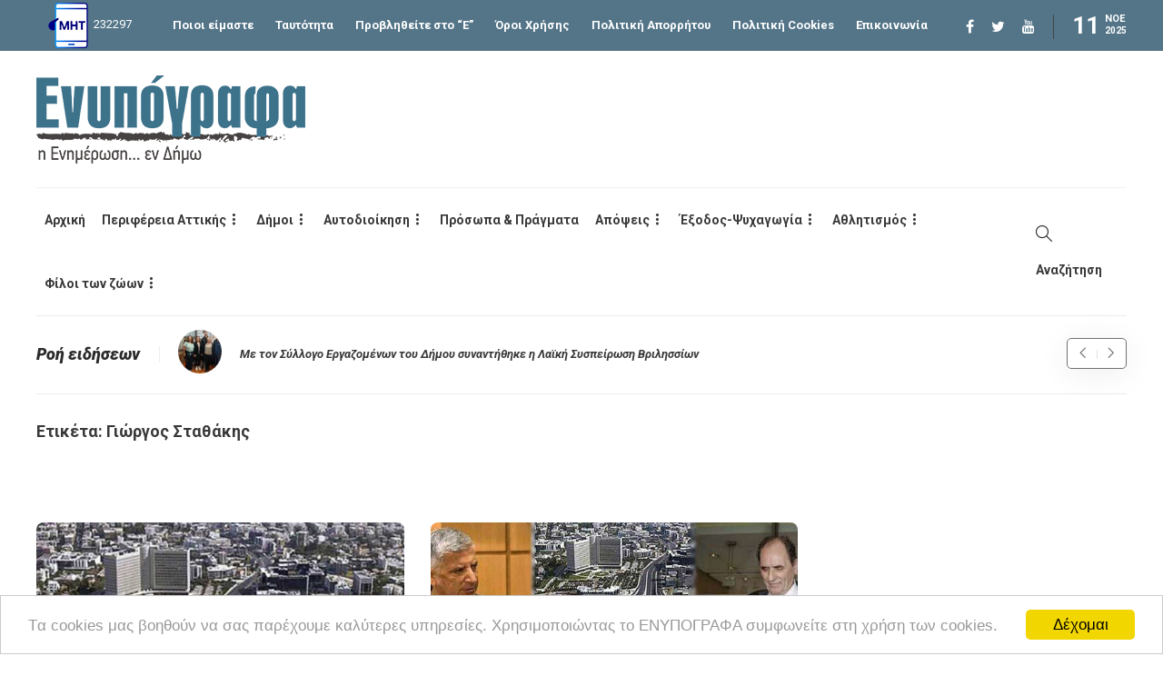

--- FILE ---
content_type: text/html; charset=utf-8
request_url: https://www.google.com/recaptcha/api2/aframe
body_size: 263
content:
<!DOCTYPE HTML><html><head><meta http-equiv="content-type" content="text/html; charset=UTF-8"></head><body><script nonce="2mK-uPw6apDanQPQ1lddkg">/** Anti-fraud and anti-abuse applications only. See google.com/recaptcha */ try{var clients={'sodar':'https://pagead2.googlesyndication.com/pagead/sodar?'};window.addEventListener("message",function(a){try{if(a.source===window.parent){var b=JSON.parse(a.data);var c=clients[b['id']];if(c){var d=document.createElement('img');d.src=c+b['params']+'&rc='+(localStorage.getItem("rc::a")?sessionStorage.getItem("rc::b"):"");window.document.body.appendChild(d);sessionStorage.setItem("rc::e",parseInt(sessionStorage.getItem("rc::e")||0)+1);localStorage.setItem("rc::h",'1762887317659');}}}catch(b){}});window.parent.postMessage("_grecaptcha_ready", "*");}catch(b){}</script></body></html>

--- FILE ---
content_type: text/css
request_url: https://enypografa.gr/wp-content/themes/gillion-child/style.min.css?ver=6.5.2
body_size: 1134
content:
/*
Theme Name: Gillion Child
Description: Child theme for Gillion theme
Author: Shufflehound
Author URI: http://shufflehound.com
Template: gillion
*/


@import url('https://fonts.googleapis.com/css2?family=Roboto&display=swap');
body h1, body h2, body h3, body h4, body h5, body h6 {font-family: "Roboto", sans-serif;}

h5 {margin: 0 0 10px 0 !important;}


/* TOPBAR CUSTOMIZATION */
.melos-topbar { width: 150px; font-size: 13px; color: #ffffff; }
.melos-topbar a, .melos-topbar a:hover { color: #fff; }
.melos-topbar img {margin-left:10px;}


/* MENU CUSTOMIZATION */
.color-red a { color: #ff0000 !important; }
.sh-header-mobile-navigation .sh-table {position:relative;}
.sh-header-3 .sh-nav>li.menu-item { padding: 0 9px !important; }


/* HOME PAGE CUSTOMIZATIONS */
.sh-categories-title h2 a { color: #547588; }
.epikairotita h5 { color: #676767; }
.epikairotita .blog-mini-post { padding-bottom: 0; margin-bottom: 15px; }
.blog-mini-post-generic .post-title { margin-top: 10px !important;}
.sh-carousel-style2 .sh-carousel-buttons-styling {border: 1px solid #717171;}
.sh-carousel-style2 .sh-carousel-buttons-styling .icon-arrow-left-circle:before, .sh-carousel-style2 .sh-carousel-buttons-styling .icon-arrow-right-circle:before {color:#717171; font-weight:bold;}
a.post-cover-link { z-index: 119 !important; }
a.post-cover-link.middle-fw-slider {position: absolute; top: 0; bottom: 0; left: 0; right: 0; display: block; border-radius: 8px;}
.centered {text-align:center;}
.centered iframe {display: inline-block;}
.blog-mini-post-large h5 {font-size:16px;}


/* CUSTOM ELEMENTS CUSTOMIZATION */
.blog-mini-post {padding-bottom:0;}
.wpb_column.vc_column_container:not(.vc_col-sm-12) .sh-categories-style2 .sh-categories-list {min-height: 280px;}


/* SIDEBAR CUSTOMIZATION */
#sidebar h3, #sidebar h3>a {font-size: 16px;}
.widget-item .mc4wp-form input[type=submit] {padding: 0 15px;}

#sidebar .sh-widget-socialv2-list .social-media-twitter {color:#55ADEE !important;}
#sidebar .sh-widget-socialv2-list .social-media-facebook {color:#3B5999 !important;}
#sidebar .sh-widget-socialv2-list .social-media-wordpress {color:#FF0000 !important;}
.rounded {border-radius:8px;}

[id^="block-"] {width:100% !important; }


/* SINGLE POST CUSTOMIZATION */
.post-single-meta .post-title h1 {line-height:125% !important;}
.blog-single .post-content {padding-bottom:20px;}
.post-single-content a {
    /*color: #3D728B;*/
	color:#235770;
}
.jssocials-share-twitter {background:#55ADEE;}
.jssocials-share-twitter .fa-twitter {color: #ffffff;}
.jssocials-share-facebook { background:#3B5999;}
.jssocials-share-facebook .fa-facebook {color: #ffffff;}
.jssocials-share-email { background: #ff4444;}
.jssocials-share-email .jssocials-share-logo  {color: #ffffff;}


@media (max-width: 782px) {
.blog-single .post-content p {font-size: 140%;}
.blog-single .post-content li {font-size: 140%;}
.post-single-meta .post-title h1, .post-single-meta .post-title h2 { font-size: 28px;}
}

/* POST PAGE CUSTOMIZATION */
.post-title h2 { font-size: 18px !important;}

/* FOOTER CUSTOMIZATION */
.sh-footer-widgets .textwidget {padding-bottom:0;}

/* TABLE CUSTOMIZATION */
.table th { font-size: 14px; }
table td { padding: 10px !important; }
.odd, .even { font-size: 12px;}
.odd td, .even td { padding: 10px !important; }

/* WIDGET EKLOGON */
.deep-link-header { background: #3D728B; }

.tautotita-field-heading {text-align:right;}

@media only screen and (max-width: 670px) {
	.tautotita-field-heading, .tautotita-field {text-align: center;}
	.tautotita-field { margin-bottom: 5px !important;}
}


.sisw_multi_image_slider_wrapper .owl-nav {display:none !important;}

@media (min-width: 720px) {
	.mobile-only {display:none;}	
}

@media (max-width: 430px) {
	.large-screens {display:none;}	
}

--- FILE ---
content_type: text/plain
request_url: https://www.google-analytics.com/j/collect?v=1&_v=j102&a=914076383&t=pageview&_s=1&dl=https%3A%2F%2Fenypografa.gr%2Ftag%2F%25CE%25B3%25CE%25B9%25CF%258E%25CF%2581%25CE%25B3%25CE%25BF%25CF%2582-%25CF%2583%25CF%2584%25CE%25B1%25CE%25B8%25CE%25AC%25CE%25BA%25CE%25B7%25CF%2582%2F&ul=en-us%40posix&dt=%CE%93%CE%B9%CF%8E%CF%81%CE%B3%CE%BF%CF%82%20%CE%A3%CF%84%CE%B1%CE%B8%CE%AC%CE%BA%CE%B7%CF%82%20Archives%20-%20%CE%95%CE%BD%CF%85%CF%80%CF%8C%CE%B3%CF%81%CE%B1%CF%86%CE%B1&sr=1280x720&vp=1280x720&_u=ICDAgAABAAAAACAAI~&jid=1011843650&gjid=1453648258&cid=377851520.1762887291&tid=UA-51207690-1&_gid=188155713.1762887298&_slc=1&z=498862068
body_size: -449
content:
2,cG-V8JKCNEQX4